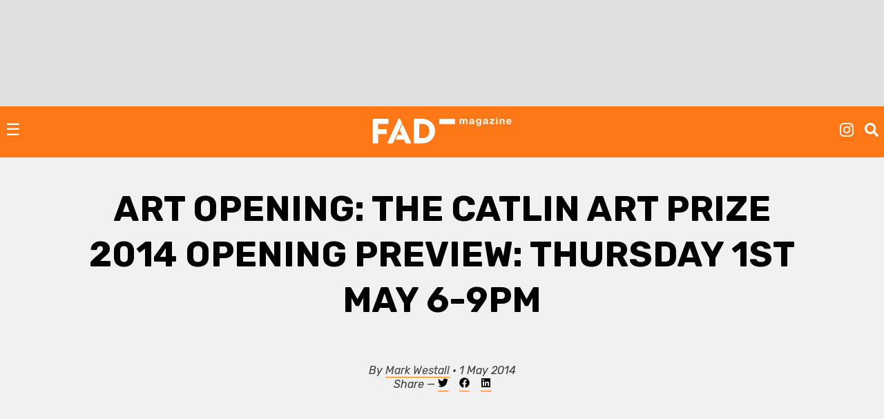

--- FILE ---
content_type: text/html; charset=UTF-8
request_url: https://fadmagazine.com/2014/05/01/art-opening-the-catlin-art-prize-2014-opening-preview-thursday-1st-may-6-9pm/
body_size: 11343
content:
<!doctype html><html lang="en-GB"><head><meta charset="UTF-8"><meta name="viewport" content="width=device-width, initial-scale=1"><link rel="profile" href="https://gmpg.org/xfn/11"><link rel="preconnect" href="https://fonts.gstatic.com" crossorigin/><link rel="preload" as="style" href="https://fonts.googleapis.com/css?family=Rubik:ital,wght@0,500;0,700;1,300;1,400;1,700|Rubik+Mono+One&display=swap"/><link rel="stylesheet" href="https://fonts.googleapis.com/css?family=Rubik:ital,wght@0,500;0,700;1,300;1,400;1,700|Rubik+Mono+One&display=swap" media="print" onload="this.media='all'"/><noscript><link rel="stylesheet" href="https://fonts.googleapis.com/css?family=Rubik:ital,wght@0,500;0,700;1,300;1,400;1,700|Rubik+Mono+One&display=swap"/></noscript><link rel="dns-prefetch" href="https://dt.adsafeprotected.com"><link rel="preconnect" href="https://dt.adsafeprotected.com"><meta name='robots' content='index, follow, max-image-preview:large, max-snippet:-1, max-video-preview:-1'/><link media="all" href="https://fadmagazine.com/wp-content/cache/autoptimize/css/autoptimize_2eaa06d86703d73d647c68db5e8e9485.css" rel="stylesheet"><title>ART OPENING: The Catlin Art Prize 2014 Opening Preview: Thursday 1st May 6-9pm - FAD Magazine</title><link rel="canonical" href="https://fadmagazine.com/2014/05/01/art-opening-the-catlin-art-prize-2014-opening-preview-thursday-1st-may-6-9pm/"/><meta property="og:locale" content="en_GB"/><meta property="og:type" content="article"/><meta property="og:title" content="ART OPENING: The Catlin Art Prize 2014 Opening Preview: Thursday 1st May 6-9pm"/><meta property="og:description" content="This year the seven finalists, selected from The Catlin Guide 2014, were each commissioned to develop a new body of work, to be unveiled on Thursday 1st May ."/><meta property="og:url" content="https://fadmagazine.com/2014/05/01/art-opening-the-catlin-art-prize-2014-opening-preview-thursday-1st-may-6-9pm/"/><meta property="og:site_name" content="FAD Magazine"/><meta property="article:publisher" content="https://www.facebook.com/worldoffad"/><meta property="article:published_time" content="2014-05-01T11:39:01+00:00"/><meta property="og:image" content="https://fadmagazine.com/wp-content/uploads/unnamed33.jpg"/><meta property="og:image:width" content="666"/><meta property="og:image:height" content="444"/><meta property="og:image:type" content="image/jpeg"/><meta name="author" content="Mark Westall"/><meta name="twitter:card" content="summary_large_image"/><meta name="twitter:creator" content="@MarkGHWestall"/><meta name="twitter:site" content="@worldoffad"/> <script type="application/ld+json" class="yoast-schema-graph">{"@context":"https://schema.org","@graph":[{"@type":"Article","@id":"https://fadmagazine.com/2014/05/01/art-opening-the-catlin-art-prize-2014-opening-preview-thursday-1st-may-6-9pm/#article","isPartOf":{"@id":"https://fadmagazine.com/2014/05/01/art-opening-the-catlin-art-prize-2014-opening-preview-thursday-1st-may-6-9pm/"},"author":{"name":"Mark Westall","@id":"https://fadmagazine.com.dream.website/#/schema/person/0bee33574a818146c143c0f47aa034d8"},"headline":"ART OPENING: The Catlin Art Prize 2014 Opening Preview: Thursday 1st May 6-9pm","datePublished":"2014-05-01T11:39:01+00:00","mainEntityOfPage":{"@id":"https://fadmagazine.com/2014/05/01/art-opening-the-catlin-art-prize-2014-opening-preview-thursday-1st-may-6-9pm/"},"wordCount":331,"commentCount":0,"publisher":{"@id":"https://fadmagazine.com.dream.website/#organization"},"image":{"@id":"https://fadmagazine.com/2014/05/01/art-opening-the-catlin-art-prize-2014-opening-preview-thursday-1st-may-6-9pm/#primaryimage"},"thumbnailUrl":"https://fadmagazine.com/wp-content/uploads/unnamed33.jpg","keywords":["The Catlin Art Prize 2014"],"articleSection":["EXHIBITIONS"],"inLanguage":"en-GB","potentialAction":[{"@type":"CommentAction","name":"Comment","target":["https://fadmagazine.com/2014/05/01/art-opening-the-catlin-art-prize-2014-opening-preview-thursday-1st-may-6-9pm/#respond"]}]},{"@type":"WebPage","@id":"https://fadmagazine.com/2014/05/01/art-opening-the-catlin-art-prize-2014-opening-preview-thursday-1st-may-6-9pm/","url":"https://fadmagazine.com/2014/05/01/art-opening-the-catlin-art-prize-2014-opening-preview-thursday-1st-may-6-9pm/","name":"ART OPENING: The Catlin Art Prize 2014 Opening Preview: Thursday 1st May 6-9pm - FAD Magazine","isPartOf":{"@id":"https://fadmagazine.com.dream.website/#website"},"primaryImageOfPage":{"@id":"https://fadmagazine.com/2014/05/01/art-opening-the-catlin-art-prize-2014-opening-preview-thursday-1st-may-6-9pm/#primaryimage"},"image":{"@id":"https://fadmagazine.com/2014/05/01/art-opening-the-catlin-art-prize-2014-opening-preview-thursday-1st-may-6-9pm/#primaryimage"},"thumbnailUrl":"https://fadmagazine.com/wp-content/uploads/unnamed33.jpg","datePublished":"2014-05-01T11:39:01+00:00","breadcrumb":{"@id":"https://fadmagazine.com/2014/05/01/art-opening-the-catlin-art-prize-2014-opening-preview-thursday-1st-may-6-9pm/#breadcrumb"},"inLanguage":"en-GB","potentialAction":[{"@type":"ReadAction","target":["https://fadmagazine.com/2014/05/01/art-opening-the-catlin-art-prize-2014-opening-preview-thursday-1st-may-6-9pm/"]}]},{"@type":"ImageObject","inLanguage":"en-GB","@id":"https://fadmagazine.com/2014/05/01/art-opening-the-catlin-art-prize-2014-opening-preview-thursday-1st-may-6-9pm/#primaryimage","url":"https://fadmagazine.com/wp-content/uploads/unnamed33.jpg","contentUrl":"https://fadmagazine.com/wp-content/uploads/unnamed33.jpg","width":666,"height":444},{"@type":"BreadcrumbList","@id":"https://fadmagazine.com/2014/05/01/art-opening-the-catlin-art-prize-2014-opening-preview-thursday-1st-may-6-9pm/#breadcrumb","itemListElement":[{"@type":"ListItem","position":1,"name":"Home","item":"https://fadmagazine.com/"},{"@type":"ListItem","position":2,"name":"ART OPENING: The Catlin Art Prize 2014 Opening Preview: Thursday 1st May 6-9pm"}]},{"@type":"WebSite","@id":"https://fadmagazine.com.dream.website/#website","url":"https://fadmagazine.com.dream.website/","name":"FAD Magazine","description":"FAD Magazine covers contemporary art - News, Exhibitions and Interviews reported on from London","publisher":{"@id":"https://fadmagazine.com.dream.website/#organization"},"potentialAction":[{"@type":"SearchAction","target":{"@type":"EntryPoint","urlTemplate":"https://fadmagazine.com.dream.website/?s={search_term_string}"},"query-input":{"@type":"PropertyValueSpecification","valueRequired":true,"valueName":"search_term_string"}}],"inLanguage":"en-GB"},{"@type":"Organization","@id":"https://fadmagazine.com.dream.website/#organization","name":"FAD Magazine","url":"https://fadmagazine.com.dream.website/","logo":{"@type":"ImageObject","inLanguage":"en-GB","@id":"https://fadmagazine.com.dream.website/#/schema/logo/image/","url":"https://fadmagazine.com/wp-content/uploads/cropped-cropped-fad-favicon-01.png","contentUrl":"https://fadmagazine.com/wp-content/uploads/cropped-cropped-fad-favicon-01.png","width":512,"height":512,"caption":"FAD Magazine"},"image":{"@id":"https://fadmagazine.com.dream.website/#/schema/logo/image/"},"sameAs":["https://www.facebook.com/worldoffad","https://x.com/worldoffad","https://www.instagram.com/worldoffad"]},{"@type":"Person","@id":"https://fadmagazine.com.dream.website/#/schema/person/0bee33574a818146c143c0f47aa034d8","name":"Mark Westall","image":{"@type":"ImageObject","inLanguage":"en-GB","@id":"https://fadmagazine.com.dream.website/#/schema/person/image/","url":"https://secure.gravatar.com/avatar/51a5f4f70d4a7d922b41813aec70fa836549efb4017a2b83daaeb0139e68ad2a?s=96&d=mm&r=g","contentUrl":"https://secure.gravatar.com/avatar/51a5f4f70d4a7d922b41813aec70fa836549efb4017a2b83daaeb0139e68ad2a?s=96&d=mm&r=g","caption":"Mark Westall"},"description":"Mark Westall is the Founder and Editor of FAD magazine -","sameAs":["https://x.com/MarkGHWestall"],"url":"https://fadmagazine.com/author/mark/"}]}</script> <link rel='dns-prefetch' href='//www.googletagmanager.com'/><link rel="alternate" type="application/rss+xml" title="FAD Magazine &raquo; Feed" href="https://fadmagazine.com/feed/"/><link rel="alternate" type="application/rss+xml" title="FAD Magazine &raquo; Comments Feed" href="https://fadmagazine.com/comments/feed/"/><link rel="alternate" type="application/rss+xml" title="FAD Magazine &raquo; ART OPENING: The Catlin Art Prize 2014 Opening Preview: Thursday 1st May 6-9pm Comments Feed" href="https://fadmagazine.com/2014/05/01/art-opening-the-catlin-art-prize-2014-opening-preview-thursday-1st-may-6-9pm/feed/"/><link rel="alternate" title="oEmbed (JSON)" type="application/json+oembed" href="https://fadmagazine.com/wp-json/oembed/1.0/embed?url=https%3A%2F%2Ffadmagazine.com%2F2014%2F05%2F01%2Fart-opening-the-catlin-art-prize-2014-opening-preview-thursday-1st-may-6-9pm%2F"/><link rel="alternate" title="oEmbed (XML)" type="text/xml+oembed" href="https://fadmagazine.com/wp-json/oembed/1.0/embed?url=https%3A%2F%2Ffadmagazine.com%2F2014%2F05%2F01%2Fart-opening-the-catlin-art-prize-2014-opening-preview-thursday-1st-may-6-9pm%2F&#038;format=xml"/> <script type="text/javascript" defer src="https://fadmagazine.com/wp-includes/js/jquery/jquery.min.js?ver=3.7.1" id="jquery-core-js"></script><script type="text/javascript" id="my_loadmore-js-extra">var misha_loadmore_params={"ajaxurl":"https://fadmagazine.com/wp-admin/admin-ajax.php","posts":"{\"page\":0,\"year\":2014,\"monthnum\":5,\"day\":1,\"name\":\"art-opening-the-catlin-art-prize-2014-opening-preview-thursday-1st-may-6-9pm\",\"error\":\"\",\"m\":\"\",\"p\":0,\"post_parent\":\"\",\"subpost\":\"\",\"subpost_id\":\"\",\"attachment\":\"\",\"attachment_id\":0,\"pagename\":\"\",\"page_id\":0,\"second\":\"\",\"minute\":\"\",\"hour\":\"\",\"w\":0,\"category_name\":\"\",\"tag\":\"\",\"cat\":\"\",\"tag_id\":\"\",\"author\":\"\",\"author_name\":\"\",\"feed\":\"\",\"tb\":\"\",\"paged\":0,\"meta_key\":\"\",\"meta_value\":\"\",\"preview\":\"\",\"s\":\"\",\"sentence\":\"\",\"title\":\"\",\"fields\":\"all\",\"menu_order\":\"\",\"embed\":\"\",\"category__in\":[],\"category__not_in\":[],\"category__and\":[],\"post__in\":[],\"post__not_in\":[],\"post_name__in\":[],\"tag__in\":[],\"tag__not_in\":[],\"tag__and\":[],\"tag_slug__in\":[],\"tag_slug__and\":[],\"post_parent__in\":[],\"post_parent__not_in\":[],\"author__in\":[],\"author__not_in\":[],\"search_columns\":[],\"ignore_sticky_posts\":false,\"suppress_filters\":false,\"cache_results\":true,\"update_post_term_cache\":true,\"update_menu_item_cache\":false,\"lazy_load_term_meta\":true,\"update_post_meta_cache\":true,\"post_type\":\"\",\"posts_per_page\":24,\"nopaging\":false,\"comments_per_page\":\"50\",\"no_found_rows\":false,\"order\":\"DESC\"}","current_page":"1","max_page":"0"};</script><script type="text/javascript" src="https://www.googletagmanager.com/gtag/js?id=GT-NM8KFX7" id="google_gtagjs-js" async></script><script type="text/javascript" id="google_gtagjs-js-after">window.dataLayer=window.dataLayer||[];function gtag(){dataLayer.push(arguments);}
gtag("set","linker",{"domains":["fadmagazine.com"]});gtag("js",new Date());gtag("set","developer_id.dZTNiMT",true);gtag("config","GT-NM8KFX7");</script><link rel="https://api.w.org/" href="https://fadmagazine.com/wp-json/"/><link rel="alternate" title="JSON" type="application/json" href="https://fadmagazine.com/wp-json/wp/v2/posts/210072"/><link rel="EditURI" type="application/rsd+xml" title="RSD" href="https://fadmagazine.com/xmlrpc.php?rsd"/><link rel='shortlink' href='https://fadmagazine.com/?p=210072'/><meta name="generator" content="Site Kit by Google 1.170.0"/><script async src="https://securepubads.g.doubleclick.net/tag/js/gpt.js"></script><script>window.googletag=window.googletag||{cmd:[]};googletag.cmd.push(function(){var mappingSizes01=googletag.sizeMapping().addSize([1200,0],[[1024,768],[970,250],[970,90],[728,90],[336,280],[300,600],[300,250],[300,100],[250,250]]).addSize([728,0],[[728,90],[336,280],[300,600],[300,250],[300,100],[250,250]]).addSize([320,0],[[300,600],[300,250],[300,100],[250,250]]).addSize([0,0],[[300,250],[300,100],[250,250],[1,1]]).build();var mappingSizes02=googletag.sizeMapping().addSize([992,0],[[728,90],[336,280],[300,600],[300,250],[300,100],[250,250]]).addSize([728,0],[[728,90],[336,280],[300,600],[300,250],[300,100],[250,250]]).addSize([320,0],[[300,600],[300,250],[300,100],[250,250]]).addSize([0,0],[[300,250],[300,100],[250,250],[1,1]]).build();var mappingSizes03=googletag.sizeMapping().addSize([992,0],[[728,90],[336,280],[300,250],[300,100],[250,250]]).addSize([728,0],[[728,90],[336,280],[300,250],[300,100],[250,250]]).addSize([320,0],[[300,250],[300,100],[250,250]]).addSize([0,0],[[300,250],[300,100],[250,250],[1,1]]).build();googletag.defineSlot('/33556646/fad-leaderboard-header',[[1024,768],[970,250],[970,90],[728,90],[336,280],[300,250],[300,100],[250,250]],'div-gpt-ad-1753359287456-0').defineSizeMapping(mappingSizes03).addService(googletag.pubads());googletag.defineSlot('/33556646/fad-leaderboard-footer',[[1024,768],[970,250],[970,90],[728,90],[336,280],[300,600],[300,250],[300,100],[250,250]],'div-gpt-ad-1722518625294-0').defineSizeMapping(mappingSizes01).addService(googletag.pubads());googletag.defineSlot('/33556646/fad-homepage-01',[[728,90],[336,280],[300,600],[300,250],[300,100],[250,250]],'div-gpt-ad-1722518040492-0').defineSizeMapping(mappingSizes02).addService(googletag.pubads());googletag.defineSlot('/33556646/fad-homepage-02',[[728,90],[336,280],[300,600],[300,250],[300,100],[250,250]],'div-gpt-ad-1722519338848-0').defineSizeMapping(mappingSizes02).addService(googletag.pubads());googletag.defineSlot('/33556646/fad-homepage-03',[[728,90],[336,280],[300,600],[300,250],[300,100],[250,250]],'div-gpt-ad-1722519523585-0').defineSizeMapping(mappingSizes02).addService(googletag.pubads());googletag.defineSlot('/33556646/fad-homepage-04',[[728,90],[336,280],[300,600],[300,250],[300,100],[250,250]],'div-gpt-ad-1722519772265-0').defineSizeMapping(mappingSizes02).addService(googletag.pubads());googletag.defineSlot('/33556646/fad-leaderboard-article-01',[[728,90],[336,280],[300,600],[300,250],[300,100],[250,250]],'div-gpt-ad-1722520145164-0').defineSizeMapping(mappingSizes02).addService(googletag.pubads());googletag.defineSlot('/33556646/fad-article-02',[[728,90],[336,280],[300,600],[300,250],[300,100],[250,250]],'div-gpt-ad-1722520491069-0').defineSizeMapping(mappingSizes02).addService(googletag.pubads());googletag.defineSlot('/33556646/fad-article-03',[[728,90],[336,280],[300,600],[300,250],[300,100],[250,250]],'div-gpt-ad-1722520782203-0').defineSizeMapping(mappingSizes02).addService(googletag.pubads());googletag.pubads().enableSingleRequest();googletag.pubads().collapseEmptyDivs();googletag.enableServices();});</script><link rel="icon" href="https://fadmagazine.com/wp-content/uploads/cropped-fad-favicon-01-32x32.png" sizes="32x32"/><link rel="icon" href="https://fadmagazine.com/wp-content/uploads/cropped-fad-favicon-01-192x192.png" sizes="192x192"/><link rel="apple-touch-icon" href="https://fadmagazine.com/wp-content/uploads/cropped-fad-favicon-01-180x180.png"/><meta name="msapplication-TileImage" content="https://fadmagazine.com/wp-content/uploads/cropped-fad-favicon-01-270x270.png"/></head><body class="wp-singular post-template-default single single-post postid-210072 single-format-standard wp-custom-logo wp-theme-basics no-sidebar"><div id="page" class="page"> <a class="skip-link screen-reader-text" href="#content">Skip to content</a><div class="advert advert__header"><div class="content_block" id="custom_post_widget-263978"><p></p><div id="div-gpt-ad-1768489182607-0" style="min-width: 250px; min-height: 90px;"><script>googletag.cmd.push(function(){googletag.display('div-gpt-ad-1768489182607-0');});</script></div></div></div><header id="masthead" class="page-head"><div class="page-head-elements"><div class="site-branding"> <a href="https://fadmagazine.com/" class="site-branding__logo-link" rel="home"><img src="https://fadmagazine.com/wp-content/uploads/fad-magazine-logo.svg" class="site-branding__logo" alt="Fad Magazine logo" decoding="async"/></a><p class="site-branding__title"><a href="https://fadmagazine.com/" rel="home">FAD Magazine</a></p><p class="site-branding__description">FAD Magazine covers contemporary art &#8211; News, Exhibitions and Interviews reported on from London</p></div> <a href="#site-navigation" class="toggle site-nav__toggle">☰</a><div class="site-search"><div class="menu-site-nav__socials-insta-container"><ul id="social-insta" class="site-nav site-nav__socials-insta"><li id="menu-item-261483" class="menu-item menu-item-type-custom menu-item-object-custom menu-item-261483"><a target="_blank" href="http://www.instagram.com/worldoffad"><i class="icon icon__instagram"></i></a></li></ul></div><p><i id="search-btn" class="icon icon__search" onclick="openSearch()"></i></p></div></div><div id="site-search-myOverlay" class="site-search__overlay"> <span class="site-search__close icon icon__close" onclick="closeSearch()" title="Close Overlay"></span><div class="site-search__overlay-content"><form role="search" method="get" class="search-form" action="https://fadmagazine.com/"> <label> <span class="screen-reader-text">Search for:</span> <input type="search" class="search-field" placeholder="Search &hellip;" name="s"/> </label> <input type="submit" class="search-submit" value="Search"/></form></div></div><nav id="site-navigation" class="site-nav__container"><div class="menu-main-nav-container"><ul id="primary-menu" class="site-nav site-nav__main"><li id="menu-item-260660" class="menu-item menu-item-type-taxonomy menu-item-object-category menu-item-260660"><a href="https://fadmagazine.com/category/art-news/">NEWS</a></li><li id="menu-item-260661" class="menu-item menu-item-type-taxonomy menu-item-object-category menu-item-260661"><a href="https://fadmagazine.com/category/artist-interviews/">INTERVIEWS</a></li><li id="menu-item-260682" class="menu-item menu-item-type-taxonomy menu-item-object-category menu-item-260682"><a href="https://fadmagazine.com/category/exhibitions/art-reviews/">REVIEWS</a></li><li id="menu-item-260663" class="menu-item menu-item-type-taxonomy menu-item-object-category current-post-ancestor current-menu-parent current-post-parent menu-item-has-children menu-item-260663"><a href="https://fadmagazine.com/category/exhibitions/">EXHIBITIONS</a><ul class="sub-menu"><li id="menu-item-310550" class="menu-item menu-item-type-taxonomy menu-item-object-category menu-item-310550"><a href="https://fadmagazine.com/category/exhibitions/exhibitions-london/">Exhibitions &#8211; London</a></li><li id="menu-item-310551" class="menu-item menu-item-type-taxonomy menu-item-object-category menu-item-310551"><a href="https://fadmagazine.com/category/exhibitions/exhibitions-los-angeles/">Exhibitions &#8211; Los Angeles</a></li><li id="menu-item-310552" class="menu-item menu-item-type-taxonomy menu-item-object-category menu-item-310552"><a href="https://fadmagazine.com/category/exhibitions/exhibitions-new-york/">Exhibitions &#8211; New York</a></li><li id="menu-item-316268" class="menu-item menu-item-type-taxonomy menu-item-object-category menu-item-316268"><a href="https://fadmagazine.com/category/exhibitions/exhibitions-paris/">Exhibitions &#8211; Paris</a></li><li id="menu-item-260683" class="menu-item menu-item-type-taxonomy menu-item-object-category menu-item-260683"><a href="https://fadmagazine.com/category/exhibitions/top-5-art-exhibitions/">TOP 5 EXHIBITIONS</a></li><li id="menu-item-326046" class="menu-item menu-item-type-taxonomy menu-item-object-category menu-item-326046"><a href="https://fadmagazine.com/category/exhibitions/exhibitions-for-the-jet-set/">the JET-SET</a></li><li id="menu-item-260681" class="menu-item menu-item-type-taxonomy menu-item-object-category menu-item-260681"><a href="https://fadmagazine.com/category/exhibitions/art-previews/">PREVIEWS</a></li><li id="menu-item-260684" class="menu-item menu-item-type-taxonomy menu-item-object-category menu-item-260684"><a href="https://fadmagazine.com/category/exhibitions/art-openings-in-london/">ART OPENINGS</a></li></ul></li><li id="menu-item-260662" class="menu-item menu-item-type-taxonomy menu-item-object-category menu-item-has-children menu-item-260662"><a href="https://fadmagazine.com/category/featured-content/">FEATURES</a><ul class="sub-menu"><li id="menu-item-260678" class="menu-item menu-item-type-taxonomy menu-item-object-category menu-item-260678"><a href="https://fadmagazine.com/category/featured-content/thats-interesting/">THAT&#8217;S Interesting</a></li><li id="menu-item-288613" class="menu-item menu-item-type-taxonomy menu-item-object-category menu-item-288613"><a href="https://fadmagazine.com/category/featured-content/art-gallery-of-the-week/">Paul&#8217;s Gallery of the Week</a></li><li id="menu-item-260676" class="menu-item menu-item-type-taxonomy menu-item-object-category menu-item-260676"><a href="https://fadmagazine.com/category/featured-content/whats-wrong-with-art/">What’s Wrong With Art?</a></li><li id="menu-item-260675" class="menu-item menu-item-type-taxonomy menu-item-object-category menu-item-260675"><a href="https://fadmagazine.com/category/featured-content/pauls-art-stuff/">Paul&#8217;s Art Stuff</a></li></ul></li><li id="menu-item-260664" class="menu-item menu-item-type-custom menu-item-object-custom menu-item-has-children menu-item-260664"><a href="#">TOPIC</a><ul class="sub-menu"><li id="menu-item-303257" class="menu-item menu-item-type-taxonomy menu-item-object-category menu-item-303257"><a href="https://fadmagazine.com/category/topic/art-we-love/">ART</a></li><li id="menu-item-260672" class="menu-item menu-item-type-taxonomy menu-item-object-category menu-item-260672"><a href="https://fadmagazine.com/category/topic/design/">DESIGN</a></li><li id="menu-item-317119" class="menu-item menu-item-type-taxonomy menu-item-object-category menu-item-317119"><a href="https://fadmagazine.com/category/digital-news/">DIGITAL</a></li><li id="menu-item-260674" class="menu-item menu-item-type-taxonomy menu-item-object-category menu-item-260674"><a href="https://fadmagazine.com/category/fashion/">FASHION</a></li><li id="menu-item-316267" class="menu-item menu-item-type-taxonomy menu-item-object-category menu-item-316267"><a href="https://fadmagazine.com/category/topic/green-stuff/">GREEN</a></li><li id="menu-item-316266" class="menu-item menu-item-type-taxonomy menu-item-object-category menu-item-316266"><a href="https://fadmagazine.com/category/topic/photography/">PHOTOGRAPHY</a></li><li id="menu-item-260673" class="menu-item menu-item-type-taxonomy menu-item-object-category menu-item-260673"><a href="https://fadmagazine.com/category/tech-we-love/">TECH</a></li></ul></li><li id="menu-item-316375" class="menu-item menu-item-type-taxonomy menu-item-object-category menu-item-has-children menu-item-316375"><a href="https://fadmagazine.com/category/artist/">ARTIST</a><ul class="sub-menu"><li id="menu-item-316376" class="menu-item menu-item-type-taxonomy menu-item-object-category menu-item-316376"><a href="https://fadmagazine.com/category/artist/artist-profile/">Artist Profile</a></li><li id="menu-item-316377" class="menu-item menu-item-type-taxonomy menu-item-object-category menu-item-316377"><a href="https://fadmagazine.com/category/artist/artist-review/">Artist Review</a></li><li id="menu-item-316378" class="menu-item menu-item-type-taxonomy menu-item-object-category menu-item-316378"><a href="https://fadmagazine.com/category/artist/studio-visit/">Studio Visit</a></li></ul></li><li id="menu-item-314990" class="menu-item menu-item-type-custom menu-item-object-custom menu-item-has-children menu-item-314990"><a target="_blank" href="https://fadmagazine.com/fadshop">BUY ART STUFF</a><ul class="sub-menu"><li id="menu-item-314991" class="menu-item menu-item-type-custom menu-item-object-custom menu-item-314991"><a target="_blank" href="https://fadmagazine.com/shop">FAD SHOP</a></li><li id="menu-item-302863" class="menu-item menu-item-type-taxonomy menu-item-object-category menu-item-302863"><a href="https://fadmagazine.com/category/buy-art-stuff/editions/">EDITIONS</a></li><li id="menu-item-302864" class="menu-item menu-item-type-taxonomy menu-item-object-category menu-item-302864"><a href="https://fadmagazine.com/category/buy-art-stuff/art-books/">ART BOOKS</a></li></ul></li><li id="menu-item-288866" class="menu-item menu-item-type-custom menu-item-object-custom menu-item-288866"><a href="https://www.youtube.com/@worldoffad">FAD TV</a></li></ul></div><div class="menu-site-nav__socials-container"><ul id="social-menu" class="site-nav site-nav__socials"><li id="menu-item-260686" class="menu-item menu-item-type-custom menu-item-object-custom menu-item-260686"><a target="_blank" href="http://www.instagram.com/worldoffad"><i class="icon icon__instagram"></i></a></li><li id="menu-item-260685" class="menu-item menu-item-type-custom menu-item-object-custom menu-item-260685"><a target="_blank" href="https://twitter.com/worldoffad"><i class="icon icon__twitter"></i></a></li><li id="menu-item-260687" class="menu-item menu-item-type-custom menu-item-object-custom menu-item-260687"><a target="_blank" href="https://www.facebook.com/worldoffad"><i class="icon icon__facebook"></i></a></li></ul></div></nav></header><main id="main" class="site-main"><article id="post-210072" class="wrapper post-210072 post type-post status-publish format-standard has-post-thumbnail hentry category-exhibitions tag-the-catlin-art-prize-2014"><header class="entry-header article__single"><h1 class="entry-title">ART OPENING: The Catlin Art Prize 2014 Opening Preview: Thursday 1st May 6-9pm</h1></header><div class="entry-meta"><p>By <a href="https://fadmagazine.com/author/mark/" title="Posts by Mark Westall" rel="author">Mark Westall</a> &bull; 1 May 2014 <br>Share &mdash; <a target="_blank" href="https://twitter.com/intent/tweet?url=https://fadmagazine.com/2014/05/01/art-opening-the-catlin-art-prize-2014-opening-preview-thursday-1st-may-6-9pm/&text=ART OPENING: The Catlin Art Prize 2014 Opening Preview: Thursday 1st May 6-9pm&via=MarkGHWestall" title="Tweet this"><i class="icon--body icon__twitter"></i></a> &nbsp;&nbsp; <a target="_blank" href="https://www.facebook.com/sharer/sharer.php?u=https://fadmagazine.com/2014/05/01/art-opening-the-catlin-art-prize-2014-opening-preview-thursday-1st-may-6-9pm/" title="Share on Facebook"><i class="icon--body icon__facebook"></i></a> &nbsp;&nbsp; <a target="_blank" href="https://www.linkedin.com/shareArticle?mini=true&url=https://fadmagazine.com/2014/05/01/art-opening-the-catlin-art-prize-2014-opening-preview-thursday-1st-may-6-9pm/&title=ART OPENING: The Catlin Art Prize 2014 Opening Preview: Thursday 1st May 6-9pm&source=FAD Magazine"><i class="icon--body icon__linkedin"></i></a></p></div><div class="advert advert__in-section"><div class="advert"><div class="content_block" id="custom_post_widget-301447"><p></p><div id='div-gpt-ad-1722520145164-0' style='min-width: 250px; min-height: 90px;'> <script><br/>googletag.cmd.push(function(){googletag.display('div-gpt-ad-1722520145164-0');});<br/></script></div><p></p></div></div></div><div class="entry-content article__single"><p><a href="https://fadmagazine.com/wp-content/uploads/unnamed33.jpg" data-lbwps-width="666" data-lbwps-height="444" data-lbwps-srcsmall="https://fadmagazine.com/wp-content/uploads/unnamed33.jpg"><img fetchpriority="high" decoding="async" src="https://fadmagazine.com/wp-content/uploads/unnamed33.jpg" alt="unnamed" width="666" height="444" class="alignnone size-full wp-image-210073" srcset="https://fadmagazine.com/wp-content/uploads/unnamed33.jpg 666w, https://fadmagazine.com/wp-content/uploads/unnamed33-300x200.jpg 300w" sizes="(max-width: 666px) 100vw, 666px"/></a><br/><em>Dennis J. Reinmüller, Echo Chamber , 2014</em></p><p>The Catlin Art Prize 2014 2nd-24th May, Londonewcastle Project Space, E2 7DP</p><p>Now in its eighth year, The Catlin Art Prize 2014 showcases the most exciting new art graduates in the UK. This year the seven finalists, selected from The Catlin Guide 2014, were each commissioned to develop a new body of work, to be unveiled on Thursday 1st May .</p><p>The exhibition will include large-scale painting by Mr. &#038; Mrs. Philip Cath (Goldsmiths) and Neil Raitt<br/>(Royal College of Art), sculpture by Virgile Ittah (Royal College of Art), a series of 24 films – one for each day of the show – by Jakob Rowlinson (The Ruskin School of Drawing and Fine Art), the culmination of a two-year photography project by Lara Morrell (Central St Martins), and site specific installations by Sarah Fortais (Central St Martins) and Dennis J. Reinmüller (Edinburgh School of Art).</p><p>A panel of judges – artist Mark Wallinger, critic Coline Milliard and Will Jarvis, co-director of The Sunday Painter – will decide who will receive £5,000 prize. Additionally, the general public can have their say in the Visitor Vote – a £2,000 prize – by voting via one of the seven ballot boxes at the venue. Votes can also be cast online via the Art Catlin website:</p><p><a href="http://www.artcatlin.com">www.artcatlin.com</a></p><p>Mark Wallinger comments:</p><blockquote><p>“It&#8217;s a crucial time in your career when you&#8217;ve first left college, and motivation is everything. Sometimes it&#8217;s a question of perfecting something you&#8217;ve been developing for a while. For others it&#8217;s about having the confidence to build on what you&#8217;ve done to take a major step forward. I&#8217;ll be looking for work that has the courage of its convictions”.</p></blockquote><p>The winner of the Catlin Art Prize 2014 will be revealed at a private awards ceremony on 14th May.</p><p>Catlin Art Prize 2014 Londonewcastle Project Space 28 Redchurch Street London E2 7DP <a href="http://artcatlin.com">artcatlin.com</a></p><p>READ Interviews with all the shortlisted artists <a href="http://bitly.com/bundles/o_15k9itg283/7" target="_blank">HERE</a></p><h3>Categories</h3><ul class="post-categories"><li><a href="https://fadmagazine.com/category/exhibitions/" rel="category tag">EXHIBITIONS</a></li></ul><h3>Tags</h3><ul class="post-categories post-categories__content"><li><a href="https://fadmagazine.com/tag/the-catlin-art-prize-2014/" rel="tag">The Catlin Art Prize 2014</a></li></ul></div><div class="post-author"><h3>Author</h3> <noscript><img alt='' src='https://secure.gravatar.com/avatar/51a5f4f70d4a7d922b41813aec70fa836549efb4017a2b83daaeb0139e68ad2a?s=60&#038;d=mm&#038;r=g' srcset='https://secure.gravatar.com/avatar/51a5f4f70d4a7d922b41813aec70fa836549efb4017a2b83daaeb0139e68ad2a?s=120&#038;d=mm&#038;r=g 2x' class='avatar avatar-60 photo' height='60' width='60' decoding='async'/></noscript><img alt='' src='data:image/svg+xml,%3Csvg%20xmlns=%22http://www.w3.org/2000/svg%22%20viewBox=%220%200%2060%2060%22%3E%3C/svg%3E' data-src='https://secure.gravatar.com/avatar/51a5f4f70d4a7d922b41813aec70fa836549efb4017a2b83daaeb0139e68ad2a?s=60&#038;d=mm&#038;r=g' data-srcset='https://secure.gravatar.com/avatar/51a5f4f70d4a7d922b41813aec70fa836549efb4017a2b83daaeb0139e68ad2a?s=120&#038;d=mm&#038;r=g 2x' class='lazyload avatar avatar-60 photo' height='60' width='60' decoding='async'/><p><strong><a href="https://fadmagazine.com/author/mark/" title="Posts by Mark Westall" rel="author">Mark Westall</a></strong></p><p>Mark Westall is the Founder and Editor of FAD magazine -</p></div><div class="advert advert__in-section"><div class="advert"><div class="content_block" id="custom_post_widget-301450"><p></p><div id='div-gpt-ad-1722520491069-0' style='min-width: 250px; min-height: 90px;'> <script>googletag.cmd.push(function(){googletag.display('div-gpt-ad-1722520491069-0');});</script></div></div></div></div><h2>Related Posts</h2><section class="article-listing"></section><div class="advert advert__in-section"><div class="advert"><div class="content_block" id="custom_post_widget-279734"><p></p><div id='div-gpt-ad-1722520782203-0' style='min-width: 250px; min-height: 90px;'> <script>googletag.cmd.push(function(){googletag.display('div-gpt-ad-1722520782203-0');});</script></div></div></div></div><h2>Trending Articles</h2><section class="tptn_listing"><div class="tptn_posts "><ul class="article-listing tptn_list"><li><a href="https://fadmagazine.com/2026/01/06/5-art-openings-in-london-this-week/" class="tptn_link"><noscript><img width="300" height="300" src="https://fadmagazine.com/wp-content/uploads/OHSH_Pelt©BJDeakin_Photograpy-5612-300x300.jpg" class="tptn_featured tptn_thumb size-thumbnail" alt="OHSH_Pelt©BJDeakin_Photograpy-5612" title="5 Art Openings in London this week." decoding="async"/></noscript><img width="300" height="300" src='data:image/svg+xml,%3Csvg%20xmlns=%22http://www.w3.org/2000/svg%22%20viewBox=%220%200%20300%20300%22%3E%3C/svg%3E' data-src="https://fadmagazine.com/wp-content/uploads/OHSH_Pelt©BJDeakin_Photograpy-5612-300x300.jpg" class="lazyload tptn_featured tptn_thumb size-thumbnail" alt="OHSH_Pelt©BJDeakin_Photograpy-5612" title="5 Art Openings in London this week." decoding="async"/></a><span class="tptn_after_thumb"><a href="https://fadmagazine.com/2026/01/06/5-art-openings-in-london-this-week/" class="tptn_link"><span class="tptn_title">5 Art Openings in London this week.</span></a><span class="tptn_excerpt"> Five art openings to kick off 2026, split neatly across two nights.</span></span></li><li><a href="https://fadmagazine.com/2026/01/12/peter-doroshenko-announces-departure-from-the-ukrainian-museum-new-york-to-lead-landmark-exhibitions-in-ukraine/" class="tptn_link"><noscript><img width="300" height="300" src="https://fadmagazine.com/wp-content/uploads/Portrait-of-Peter-Doroshenko-_Curator.-Photo-by-Photo-credit_-Kevin-Todora-300x300.jpeg" class="tptn_featured tptn_thumb size-thumbnail" alt="Portrait of Peter Doroshenko _Curator. Photo by Photo credit_ Kevin Todora" title="Peter Doroshenko Announces Departure from The Ukrainian Museum New York to Lead Landmark Exhibitions in Ukraine" decoding="async"/></noscript><img width="300" height="300" src='data:image/svg+xml,%3Csvg%20xmlns=%22http://www.w3.org/2000/svg%22%20viewBox=%220%200%20300%20300%22%3E%3C/svg%3E' data-src="https://fadmagazine.com/wp-content/uploads/Portrait-of-Peter-Doroshenko-_Curator.-Photo-by-Photo-credit_-Kevin-Todora-300x300.jpeg" class="lazyload tptn_featured tptn_thumb size-thumbnail" alt="Portrait of Peter Doroshenko _Curator. Photo by Photo credit_ Kevin Todora" title="Peter Doroshenko Announces Departure from The Ukrainian Museum New York to Lead Landmark Exhibitions in Ukraine" decoding="async"/></a><span class="tptn_after_thumb"><a href="https://fadmagazine.com/2026/01/12/peter-doroshenko-announces-departure-from-the-ukrainian-museum-new-york-to-lead-landmark-exhibitions-in-ukraine/" class="tptn_link"><span class="tptn_title">Peter Doroshenko Announces Departure from The Ukrainian Museum New York to Lead Landmark Exhibitions in Ukraine</span></a><span class="tptn_excerpt"> Peter Doroshenko plans to obtain Ukrainian citizenship and pursue major cultural projects in Ukraine and internationally.</span></span></li><li><a href="https://fadmagazine.com/2026/01/12/5-art-openings-in-london-this-week-2/" class="tptn_link"><noscript><img width="300" height="300" src="https://fadmagazine.com/wp-content/uploads/Mammutzahn-eingefast-Mammoth-Tooth-Framed-1961-Bronze-300x300.jpg" class="tptn_featured tptn_thumb size-thumbnail" alt="Mammutzahn eingefaßt (Mammoth Tooth, Framed), 1961 Bronze 9 x 25,1 x 14 cm (3,54 x 9,88 x 5,51 in) (JB 1372)" title="5* Art Openings in London this week." decoding="async"/></noscript><img width="300" height="300" src='data:image/svg+xml,%3Csvg%20xmlns=%22http://www.w3.org/2000/svg%22%20viewBox=%220%200%20300%20300%22%3E%3C/svg%3E' data-src="https://fadmagazine.com/wp-content/uploads/Mammutzahn-eingefast-Mammoth-Tooth-Framed-1961-Bronze-300x300.jpg" class="lazyload tptn_featured tptn_thumb size-thumbnail" alt="Mammutzahn eingefaßt (Mammoth Tooth, Framed), 1961 Bronze 9 x 25,1 x 14 cm (3,54 x 9,88 x 5,51 in) (JB 1372)" title="5* Art Openings in London this week." decoding="async"/></a><span class="tptn_after_thumb"><a href="https://fadmagazine.com/2026/01/12/5-art-openings-in-london-this-week-2/" class="tptn_link"><span class="tptn_title">5* Art Openings in London this week.</span></a><span class="tptn_excerpt"> Mid-January lands with real weight.</span></span></li><li><a href="https://fadmagazine.com/2026/01/09/the-top-5-exhibitions-to-see-in-mayfair-in-2026/" class="tptn_link"><noscript><img width="300" height="300" src="https://fadmagazine.com/wp-content/uploads/Louis-Pohl-Koseda-300x300.jpg" class="tptn_featured tptn_thumb size-thumbnail" alt="Louis Pohl Koseda" title="The Top 5 Exhibitions to see in Mayfair in 2026" decoding="async"/></noscript><img width="300" height="300" src='data:image/svg+xml,%3Csvg%20xmlns=%22http://www.w3.org/2000/svg%22%20viewBox=%220%200%20300%20300%22%3E%3C/svg%3E' data-src="https://fadmagazine.com/wp-content/uploads/Louis-Pohl-Koseda-300x300.jpg" class="lazyload tptn_featured tptn_thumb size-thumbnail" alt="Louis Pohl Koseda" title="The Top 5 Exhibitions to see in Mayfair in 2026" decoding="async"/></a><span class="tptn_after_thumb"><a href="https://fadmagazine.com/2026/01/09/the-top-5-exhibitions-to-see-in-mayfair-in-2026/" class="tptn_link"><span class="tptn_title">The Top 5 Exhibitions to see in Mayfair in 2026</span></a><span class="tptn_excerpt"> Satire, a giant tie, blue figures, Empire and humour.</span></span></li></ul><div class="tptn_clear"></div></div></section></div></article></main><div class="advert"><div class="content_block" id="custom_post_widget-263981"><p><script async src="https://pagead2.googlesyndication.com/pagead/js/adsbygoogle.js?client=ca-pub-6546506132038680"
     crossorigin="anonymous"></script></p><p></p><div id="div-gpt-ad-1722518625294-0" style="min-width: 250px; min-height: 90px;"><script>googletag.cmd.push(function(){googletag.display('div-gpt-ad-1722518625294-0');});</script></div></div></div></div><div class="newsletter"><div class="wrapper"><p class="join-news">Join the FAD newsletter and get the latest news and articles straight to your inbox</p><div id="mc_embed_signup"><form action="https://fadmagazine.us2.list-manage.com/subscribe/post?u=b4690c9d4362dc747be820a02&amp;id=361e2b56d1" method="post" id="mc-embedded-subscribe-form" name="mc-embedded-subscribe-form" class="validate" target="_blank" novalidate><div id="mc_embed_signup_scroll"><div class="indicates-required"><span class="asterisk">*</span> indicates required</div> <input type="email" value="Email Address*" name="EMAIL" class="required email" id="mce-EMAIL"> <input type="text" value="First Name" name="FNAME" id="mce-FNAME"> <input type="text" value="Last Name" name="LNAME" id="mce-LNAME"><div id="mce-responses" class="clear"><div class="response" id="mce-error-response" style="display:none"></div><div class="response" id="mce-success-response" style="display:none"></div></div><div style="position: absolute; left: -5000px;" aria-hidden="true"><input type="text" name="b_b4690c9d4362dc747be820a02_361e2b56d1" tabindex="-1" ></div> <input type="submit" value="Subscribe" name="subscribe" id="mc-embedded-subscribe" class="button"></div></form></div></div></div><footer id="colophon" class="site-footer"><div class="wrapper"><div class="site-info"><div ><section id="nav_menu-5" class="widget widget_nav_menu"><h2 class="widget-title">Partners</h2><div class="menu-site-nav__partners-container"><ul id="menu-site-nav__partners" class="menu"><li id="menu-item-317285" class="menu-item menu-item-type-custom menu-item-object-custom menu-item-317285"><a href="https://www.artgeneve.ch/en/home/">Art Genève</a></li><li id="menu-item-327589" class="menu-item menu-item-type-custom menu-item-object-custom menu-item-327589"><a href="https://www.britishartfair.co.uk/">British Art Fair</a></li><li id="menu-item-260692" class="menu-item menu-item-type-custom menu-item-object-custom menu-item-260692"><a target="_blank" href="https://frieze.com/fairs">Frieze</a></li><li id="menu-item-260693" class="menu-item menu-item-type-custom menu-item-object-custom menu-item-260693"><a target="_blank" href="https://www.liste.ch/">Liste</a></li><li id="menu-item-317284" class="menu-item menu-item-type-custom menu-item-object-custom menu-item-317284"><a href="https://www.londonartfair.co.uk/?utm_source=partner&#038;utm_medium=banner&#038;utm_campaign=LAF25-fad-mag-referral+&#038;utm_id=LAF25-fad-mag-referral">London Art Fair</a></li><li id="menu-item-314678" class="menu-item menu-item-type-custom menu-item-object-custom menu-item-314678"><a href="https://minorattractions.com/EXHIBITORS">Minor Attractions</a></li><li id="menu-item-260694" class="menu-item menu-item-type-custom menu-item-object-custom menu-item-260694"><a target="_blank" href="https://www.thearmoryshow.com/">The Armory Show</a></li><li id="menu-item-297976" class="menu-item menu-item-type-custom menu-item-object-custom menu-item-297976"><a href="https://variousothers.com/">Various Others</a></li></ul></div></section><section id="nav_menu-6" class="widget widget_nav_menu"><h2 class="widget-title">Credits</h2><div class="menu-site-nav__credits-container"><ul id="menu-site-nav__credits" class="menu"><li id="menu-item-260688" class="menu-item menu-item-type-post_type menu-item-object-page menu-item-260688"><a href="https://fadmagazine.com/about-privacy-policy/">About FAD Magazine and Privacy Policy</a></li><li id="menu-item-260689" class="menu-item menu-item-type-post_type menu-item-object-page menu-item-260689"><a href="https://fadmagazine.com/advertise-on-fad/">Advertise on FAD magazine</a></li></ul></div></section></div></div></footer></div><script type="speculationrules">{"prefetch":[{"source":"document","where":{"and":[{"href_matches":"/*"},{"not":{"href_matches":["/wp-*.php","/wp-admin/*","/wp-content/uploads/*","/wp-content/*","/wp-content/plugins/*","/wp-content/themes/basics/*","/*\\?(.+)"]}},{"not":{"selector_matches":"a[rel~=\"nofollow\"]"}},{"not":{"selector_matches":".no-prefetch, .no-prefetch a"}}]},"eagerness":"conservative"}]}</script><noscript><style>.lazyload{display:none}</style></noscript><script data-noptimize="1">window.lazySizesConfig=window.lazySizesConfig||{};window.lazySizesConfig.loadMode=1;</script><script async data-noptimize="1" src='https://fadmagazine.com/wp-content/plugins/autoptimize/classes/external/js/lazysizes.min.js?ao_version=3.1.14'></script><script type="text/javascript" id="lbwps-photoswipe5-js-extra">var lbwpsOptions={"label_facebook":"Share on Facebook","label_twitter":"Tweet","label_pinterest":"Pin it","label_download":"Download image","label_copyurl":"Copy image URL","label_ui_close":"Close [Esc]","label_ui_zoom":"Zoom","label_ui_prev":"Previous [\u2190]","label_ui_next":"Next [\u2192]","label_ui_error":"The image cannot be loaded","label_ui_fullscreen":"Toggle fullscreen [F]","label_ui_download":"Download image","share_facebook":"1","share_twitter":"1","share_pinterest":"1","share_download":"1","share_direct":"0","share_copyurl":"0","close_on_drag":"1","history":"1","show_counter":"1","show_fullscreen":"1","show_download":"0","show_zoom":"1","show_caption":"1","loop":"1","pinchtoclose":"1","taptotoggle":"1","close_on_click":"1","fulldesktop":"0","use_alt":"0","usecaption":"1","desktop_slider":"1","share_custom_label":"","share_custom_link":"","wheelmode":"close","spacing":"12","idletime":"4000","hide_scrollbars":"1","caption_type":"overlay","bg_opacity":"100","padding_left":"0","padding_top":"0","padding_right":"0","padding_bottom":"0"};</script><script type="module" defer src="https://fadmagazine.com/wp-content/plugins/lightbox-photoswipe/assets/ps5/frontend.min.js?ver=5.8.2"></script><script type="text/javascript" id="tptn_tracker-js-extra">var ajax_tptn_tracker={"ajax_url":"https://fadmagazine.com/","top_ten_id":"210072","top_ten_blog_id":"1","activate_counter":"11","top_ten_debug":"0","tptn_rnd":"1029330464"};</script><script id="wp-emoji-settings" type="application/json">{"baseUrl":"https://s.w.org/images/core/emoji/17.0.2/72x72/","ext":".png","svgUrl":"https://s.w.org/images/core/emoji/17.0.2/svg/","svgExt":".svg","source":{"concatemoji":"https://fadmagazine.com/wp-includes/js/wp-emoji-release.min.js?ver=6.9"}}</script><script type="module">/*! This file is auto-generated */
const a=JSON.parse(document.getElementById("wp-emoji-settings").textContent),o=(window._wpemojiSettings=a,"wpEmojiSettingsSupports"),s=["flag","emoji"];function i(e){try{var t={supportTests:e,timestamp:(new Date).valueOf()};sessionStorage.setItem(o,JSON.stringify(t))}catch(e){}}function c(e,t,n){e.clearRect(0,0,e.canvas.width,e.canvas.height),e.fillText(t,0,0);t=new Uint32Array(e.getImageData(0,0,e.canvas.width,e.canvas.height).data);e.clearRect(0,0,e.canvas.width,e.canvas.height),e.fillText(n,0,0);const a=new Uint32Array(e.getImageData(0,0,e.canvas.width,e.canvas.height).data);return t.every((e,t)=>e===a[t])}function p(e,t){e.clearRect(0,0,e.canvas.width,e.canvas.height),e.fillText(t,0,0);var n=e.getImageData(16,16,1,1);for(let e=0;e<n.data.length;e++)if(0!==n.data[e])return!1;return!0}function u(e,t,n,a){switch(t){case"flag":return n(e,"\ud83c\udff3\ufe0f\u200d\u26a7\ufe0f","\ud83c\udff3\ufe0f\u200b\u26a7\ufe0f")?!1:!n(e,"\ud83c\udde8\ud83c\uddf6","\ud83c\udde8\u200b\ud83c\uddf6")&&!n(e,"\ud83c\udff4\udb40\udc67\udb40\udc62\udb40\udc65\udb40\udc6e\udb40\udc67\udb40\udc7f","\ud83c\udff4\u200b\udb40\udc67\u200b\udb40\udc62\u200b\udb40\udc65\u200b\udb40\udc6e\u200b\udb40\udc67\u200b\udb40\udc7f");case"emoji":return!a(e,"\ud83e\u1fac8")}return!1}function f(e,t,n,a){let r;const o=(r="undefined"!=typeof WorkerGlobalScope&&self instanceof WorkerGlobalScope?new OffscreenCanvas(300,150):document.createElement("canvas")).getContext("2d",{willReadFrequently:!0}),s=(o.textBaseline="top",o.font="600 32px Arial",{});return e.forEach(e=>{s[e]=t(o,e,n,a)}),s}function r(e){var t=document.createElement("script");t.src=e,t.defer=!0,document.head.appendChild(t)}a.supports={everything:!0,everythingExceptFlag:!0},new Promise(t=>{let n=function(){try{var e=JSON.parse(sessionStorage.getItem(o));if("object"==typeof e&&"number"==typeof e.timestamp&&(new Date).valueOf()<e.timestamp+604800&&"object"==typeof e.supportTests)return e.supportTests}catch(e){}return null}();if(!n){if("undefined"!=typeof Worker&&"undefined"!=typeof OffscreenCanvas&&"undefined"!=typeof URL&&URL.createObjectURL&&"undefined"!=typeof Blob)try{var e="postMessage("+f.toString()+"("+[JSON.stringify(s),u.toString(),c.toString(),p.toString()].join(",")+"));",a=new Blob([e],{type:"text/javascript"});const r=new Worker(URL.createObjectURL(a),{name:"wpTestEmojiSupports"});return void(r.onmessage=e=>{i(n=e.data),r.terminate(),t(n)})}catch(e){}i(n=f(s,u,c,p))}t(n)}).then(e=>{for(const n in e)a.supports[n]=e[n],a.supports.everything=a.supports.everything&&a.supports[n],"flag"!==n&&(a.supports.everythingExceptFlag=a.supports.everythingExceptFlag&&a.supports[n]);var t;a.supports.everythingExceptFlag=a.supports.everythingExceptFlag&&!a.supports.flag,a.supports.everything||((t=a.source||{}).concatemoji?r(t.concatemoji):t.wpemoji&&t.twemoji&&(r(t.twemoji),r(t.wpemoji)))});</script><script defer src="https://fadmagazine.com/wp-content/cache/autoptimize/js/autoptimize_7190e05ae847ae075f0866fa50d9100c.js"></script></body></html> 

--- FILE ---
content_type: text/html; charset=utf-8
request_url: https://www.google.com/recaptcha/api2/aframe
body_size: 268
content:
<!DOCTYPE HTML><html><head><meta http-equiv="content-type" content="text/html; charset=UTF-8"></head><body><script nonce="mS5y95E09k_Tn7vkx4RXXA">/** Anti-fraud and anti-abuse applications only. See google.com/recaptcha */ try{var clients={'sodar':'https://pagead2.googlesyndication.com/pagead/sodar?'};window.addEventListener("message",function(a){try{if(a.source===window.parent){var b=JSON.parse(a.data);var c=clients[b['id']];if(c){var d=document.createElement('img');d.src=c+b['params']+'&rc='+(localStorage.getItem("rc::a")?sessionStorage.getItem("rc::b"):"");window.document.body.appendChild(d);sessionStorage.setItem("rc::e",parseInt(sessionStorage.getItem("rc::e")||0)+1);localStorage.setItem("rc::h",'1768524662233');}}}catch(b){}});window.parent.postMessage("_grecaptcha_ready", "*");}catch(b){}</script></body></html>

--- FILE ---
content_type: application/javascript; charset=utf-8
request_url: https://fundingchoicesmessages.google.com/f/AGSKWxUvNR9cY0SXv12K75TleHweQP3buxt-fHJm_Z11Z_nH8GmnklzfChmfQI-qvwJIOH_4DyAyG9hKjIqK7iXQNfEmrLBwDDyboQRJZ827PtoHZpEOvRsMoG4kQacKoiVZOv15wLjhBm3tys32m2LZoz2Conek9WHYePRb7TnyKjBOypPdvH7O782Z2Yj2/_/Block-Ad./iframead..biz/ad2//adrelated._ad_server.
body_size: -1292
content:
window['193a0c13-5a74-49aa-8357-22f9a09a6ffc'] = true;